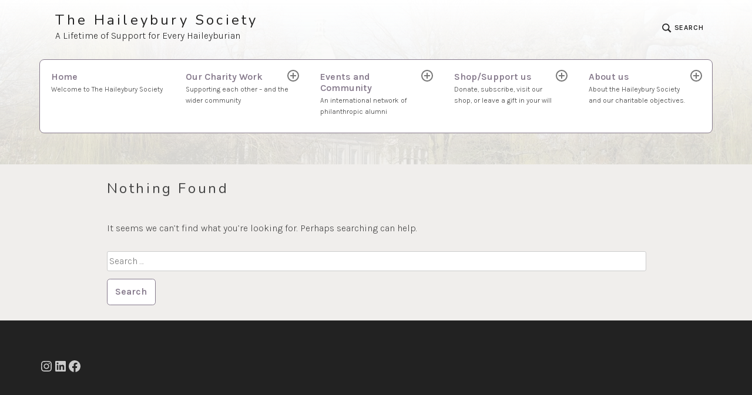

--- FILE ---
content_type: text/html; charset=UTF-8
request_url: https://thehaileyburysociety.org/tag/drought/
body_size: 16164
content:
<!DOCTYPE html>
<html lang="en-GB" class="no-js">
<head>
<meta charset="UTF-8">
<meta name="viewport" content="width=device-width, initial-scale=1">
<link rel="profile" href="http://gmpg.org/xfn/11">
<link rel="pingback" href="https://thehaileyburysociety.org/xmlrpc.php">

<title>drought &#8211; The Haileybury Society</title>
<meta name='robots' content='max-image-preview:large' />
<script>document.documentElement.className = document.documentElement.className.replace("no-js","js");</script>
<meta http-equiv="x-dns-prefetch-control" content="on">
<link href="https://app.ecwid.com" rel="preconnect" crossorigin />
<link href="https://ecomm.events" rel="preconnect" crossorigin />
<link href="https://d1q3axnfhmyveb.cloudfront.net" rel="preconnect" crossorigin />
<link href="https://dqzrr9k4bjpzk.cloudfront.net" rel="preconnect" crossorigin />
<link href="https://d1oxsl77a1kjht.cloudfront.net" rel="preconnect" crossorigin>
<link rel="prefetch" href="https://app.ecwid.com/script.js?7655008&data_platform=wporg&lang=en" as="script"/>
<link rel="prerender" href="https://thehaileyburysociety.org/store/"/>
<link rel='dns-prefetch' href='//fonts.googleapis.com' />
<link rel="alternate" type="application/rss+xml" title="The Haileybury Society &raquo; Feed" href="https://thehaileyburysociety.org/feed/" />
<link rel="alternate" type="application/rss+xml" title="The Haileybury Society &raquo; Comments Feed" href="https://thehaileyburysociety.org/comments/feed/" />
<link rel="alternate" type="application/rss+xml" title="The Haileybury Society &raquo; drought Tag Feed" href="https://thehaileyburysociety.org/tag/drought/feed/" />
<style id='wp-img-auto-sizes-contain-inline-css' type='text/css'>
img:is([sizes=auto i],[sizes^="auto," i]){contain-intrinsic-size:3000px 1500px}
/*# sourceURL=wp-img-auto-sizes-contain-inline-css */
</style>
<style id='wp-emoji-styles-inline-css' type='text/css'>

	img.wp-smiley, img.emoji {
		display: inline !important;
		border: none !important;
		box-shadow: none !important;
		height: 1em !important;
		width: 1em !important;
		margin: 0 0.07em !important;
		vertical-align: -0.1em !important;
		background: none !important;
		padding: 0 !important;
	}
/*# sourceURL=wp-emoji-styles-inline-css */
</style>
<style id='wp-block-library-inline-css' type='text/css'>
:root{--wp-block-synced-color:#7a00df;--wp-block-synced-color--rgb:122,0,223;--wp-bound-block-color:var(--wp-block-synced-color);--wp-editor-canvas-background:#ddd;--wp-admin-theme-color:#007cba;--wp-admin-theme-color--rgb:0,124,186;--wp-admin-theme-color-darker-10:#006ba1;--wp-admin-theme-color-darker-10--rgb:0,107,160.5;--wp-admin-theme-color-darker-20:#005a87;--wp-admin-theme-color-darker-20--rgb:0,90,135;--wp-admin-border-width-focus:2px}@media (min-resolution:192dpi){:root{--wp-admin-border-width-focus:1.5px}}.wp-element-button{cursor:pointer}:root .has-very-light-gray-background-color{background-color:#eee}:root .has-very-dark-gray-background-color{background-color:#313131}:root .has-very-light-gray-color{color:#eee}:root .has-very-dark-gray-color{color:#313131}:root .has-vivid-green-cyan-to-vivid-cyan-blue-gradient-background{background:linear-gradient(135deg,#00d084,#0693e3)}:root .has-purple-crush-gradient-background{background:linear-gradient(135deg,#34e2e4,#4721fb 50%,#ab1dfe)}:root .has-hazy-dawn-gradient-background{background:linear-gradient(135deg,#faaca8,#dad0ec)}:root .has-subdued-olive-gradient-background{background:linear-gradient(135deg,#fafae1,#67a671)}:root .has-atomic-cream-gradient-background{background:linear-gradient(135deg,#fdd79a,#004a59)}:root .has-nightshade-gradient-background{background:linear-gradient(135deg,#330968,#31cdcf)}:root .has-midnight-gradient-background{background:linear-gradient(135deg,#020381,#2874fc)}:root{--wp--preset--font-size--normal:16px;--wp--preset--font-size--huge:42px}.has-regular-font-size{font-size:1em}.has-larger-font-size{font-size:2.625em}.has-normal-font-size{font-size:var(--wp--preset--font-size--normal)}.has-huge-font-size{font-size:var(--wp--preset--font-size--huge)}.has-text-align-center{text-align:center}.has-text-align-left{text-align:left}.has-text-align-right{text-align:right}.has-fit-text{white-space:nowrap!important}#end-resizable-editor-section{display:none}.aligncenter{clear:both}.items-justified-left{justify-content:flex-start}.items-justified-center{justify-content:center}.items-justified-right{justify-content:flex-end}.items-justified-space-between{justify-content:space-between}.screen-reader-text{border:0;clip-path:inset(50%);height:1px;margin:-1px;overflow:hidden;padding:0;position:absolute;width:1px;word-wrap:normal!important}.screen-reader-text:focus{background-color:#ddd;clip-path:none;color:#444;display:block;font-size:1em;height:auto;left:5px;line-height:normal;padding:15px 23px 14px;text-decoration:none;top:5px;width:auto;z-index:100000}html :where(.has-border-color){border-style:solid}html :where([style*=border-top-color]){border-top-style:solid}html :where([style*=border-right-color]){border-right-style:solid}html :where([style*=border-bottom-color]){border-bottom-style:solid}html :where([style*=border-left-color]){border-left-style:solid}html :where([style*=border-width]){border-style:solid}html :where([style*=border-top-width]){border-top-style:solid}html :where([style*=border-right-width]){border-right-style:solid}html :where([style*=border-bottom-width]){border-bottom-style:solid}html :where([style*=border-left-width]){border-left-style:solid}html :where(img[class*=wp-image-]){height:auto;max-width:100%}:where(figure){margin:0 0 1em}html :where(.is-position-sticky){--wp-admin--admin-bar--position-offset:var(--wp-admin--admin-bar--height,0px)}@media screen and (max-width:600px){html :where(.is-position-sticky){--wp-admin--admin-bar--position-offset:0px}}

/*# sourceURL=wp-block-library-inline-css */
</style><style id='wp-block-social-links-inline-css' type='text/css'>
.wp-block-social-links{background:none;box-sizing:border-box;margin-left:0;padding-left:0;padding-right:0;text-indent:0}.wp-block-social-links .wp-social-link a,.wp-block-social-links .wp-social-link a:hover{border-bottom:0;box-shadow:none;text-decoration:none}.wp-block-social-links .wp-social-link svg{height:1em;width:1em}.wp-block-social-links .wp-social-link span:not(.screen-reader-text){font-size:.65em;margin-left:.5em;margin-right:.5em}.wp-block-social-links.has-small-icon-size{font-size:16px}.wp-block-social-links,.wp-block-social-links.has-normal-icon-size{font-size:24px}.wp-block-social-links.has-large-icon-size{font-size:36px}.wp-block-social-links.has-huge-icon-size{font-size:48px}.wp-block-social-links.aligncenter{display:flex;justify-content:center}.wp-block-social-links.alignright{justify-content:flex-end}.wp-block-social-link{border-radius:9999px;display:block}@media not (prefers-reduced-motion){.wp-block-social-link{transition:transform .1s ease}}.wp-block-social-link{height:auto}.wp-block-social-link a{align-items:center;display:flex;line-height:0}.wp-block-social-link:hover{transform:scale(1.1)}.wp-block-social-links .wp-block-social-link.wp-social-link{display:inline-block;margin:0;padding:0}.wp-block-social-links .wp-block-social-link.wp-social-link .wp-block-social-link-anchor,.wp-block-social-links .wp-block-social-link.wp-social-link .wp-block-social-link-anchor svg,.wp-block-social-links .wp-block-social-link.wp-social-link .wp-block-social-link-anchor:active,.wp-block-social-links .wp-block-social-link.wp-social-link .wp-block-social-link-anchor:hover,.wp-block-social-links .wp-block-social-link.wp-social-link .wp-block-social-link-anchor:visited{color:currentColor;fill:currentColor}:where(.wp-block-social-links:not(.is-style-logos-only)) .wp-social-link{background-color:#f0f0f0;color:#444}:where(.wp-block-social-links:not(.is-style-logos-only)) .wp-social-link-amazon{background-color:#f90;color:#fff}:where(.wp-block-social-links:not(.is-style-logos-only)) .wp-social-link-bandcamp{background-color:#1ea0c3;color:#fff}:where(.wp-block-social-links:not(.is-style-logos-only)) .wp-social-link-behance{background-color:#0757fe;color:#fff}:where(.wp-block-social-links:not(.is-style-logos-only)) .wp-social-link-bluesky{background-color:#0a7aff;color:#fff}:where(.wp-block-social-links:not(.is-style-logos-only)) .wp-social-link-codepen{background-color:#1e1f26;color:#fff}:where(.wp-block-social-links:not(.is-style-logos-only)) .wp-social-link-deviantart{background-color:#02e49b;color:#fff}:where(.wp-block-social-links:not(.is-style-logos-only)) .wp-social-link-discord{background-color:#5865f2;color:#fff}:where(.wp-block-social-links:not(.is-style-logos-only)) .wp-social-link-dribbble{background-color:#e94c89;color:#fff}:where(.wp-block-social-links:not(.is-style-logos-only)) .wp-social-link-dropbox{background-color:#4280ff;color:#fff}:where(.wp-block-social-links:not(.is-style-logos-only)) .wp-social-link-etsy{background-color:#f45800;color:#fff}:where(.wp-block-social-links:not(.is-style-logos-only)) .wp-social-link-facebook{background-color:#0866ff;color:#fff}:where(.wp-block-social-links:not(.is-style-logos-only)) .wp-social-link-fivehundredpx{background-color:#000;color:#fff}:where(.wp-block-social-links:not(.is-style-logos-only)) .wp-social-link-flickr{background-color:#0461dd;color:#fff}:where(.wp-block-social-links:not(.is-style-logos-only)) .wp-social-link-foursquare{background-color:#e65678;color:#fff}:where(.wp-block-social-links:not(.is-style-logos-only)) .wp-social-link-github{background-color:#24292d;color:#fff}:where(.wp-block-social-links:not(.is-style-logos-only)) .wp-social-link-goodreads{background-color:#eceadd;color:#382110}:where(.wp-block-social-links:not(.is-style-logos-only)) .wp-social-link-google{background-color:#ea4434;color:#fff}:where(.wp-block-social-links:not(.is-style-logos-only)) .wp-social-link-gravatar{background-color:#1d4fc4;color:#fff}:where(.wp-block-social-links:not(.is-style-logos-only)) .wp-social-link-instagram{background-color:#f00075;color:#fff}:where(.wp-block-social-links:not(.is-style-logos-only)) .wp-social-link-lastfm{background-color:#e21b24;color:#fff}:where(.wp-block-social-links:not(.is-style-logos-only)) .wp-social-link-linkedin{background-color:#0d66c2;color:#fff}:where(.wp-block-social-links:not(.is-style-logos-only)) .wp-social-link-mastodon{background-color:#3288d4;color:#fff}:where(.wp-block-social-links:not(.is-style-logos-only)) .wp-social-link-medium{background-color:#000;color:#fff}:where(.wp-block-social-links:not(.is-style-logos-only)) .wp-social-link-meetup{background-color:#f6405f;color:#fff}:where(.wp-block-social-links:not(.is-style-logos-only)) .wp-social-link-patreon{background-color:#000;color:#fff}:where(.wp-block-social-links:not(.is-style-logos-only)) .wp-social-link-pinterest{background-color:#e60122;color:#fff}:where(.wp-block-social-links:not(.is-style-logos-only)) .wp-social-link-pocket{background-color:#ef4155;color:#fff}:where(.wp-block-social-links:not(.is-style-logos-only)) .wp-social-link-reddit{background-color:#ff4500;color:#fff}:where(.wp-block-social-links:not(.is-style-logos-only)) .wp-social-link-skype{background-color:#0478d7;color:#fff}:where(.wp-block-social-links:not(.is-style-logos-only)) .wp-social-link-snapchat{background-color:#fefc00;color:#fff;stroke:#000}:where(.wp-block-social-links:not(.is-style-logos-only)) .wp-social-link-soundcloud{background-color:#ff5600;color:#fff}:where(.wp-block-social-links:not(.is-style-logos-only)) .wp-social-link-spotify{background-color:#1bd760;color:#fff}:where(.wp-block-social-links:not(.is-style-logos-only)) .wp-social-link-telegram{background-color:#2aabee;color:#fff}:where(.wp-block-social-links:not(.is-style-logos-only)) .wp-social-link-threads{background-color:#000;color:#fff}:where(.wp-block-social-links:not(.is-style-logos-only)) .wp-social-link-tiktok{background-color:#000;color:#fff}:where(.wp-block-social-links:not(.is-style-logos-only)) .wp-social-link-tumblr{background-color:#011835;color:#fff}:where(.wp-block-social-links:not(.is-style-logos-only)) .wp-social-link-twitch{background-color:#6440a4;color:#fff}:where(.wp-block-social-links:not(.is-style-logos-only)) .wp-social-link-twitter{background-color:#1da1f2;color:#fff}:where(.wp-block-social-links:not(.is-style-logos-only)) .wp-social-link-vimeo{background-color:#1eb7ea;color:#fff}:where(.wp-block-social-links:not(.is-style-logos-only)) .wp-social-link-vk{background-color:#4680c2;color:#fff}:where(.wp-block-social-links:not(.is-style-logos-only)) .wp-social-link-wordpress{background-color:#3499cd;color:#fff}:where(.wp-block-social-links:not(.is-style-logos-only)) .wp-social-link-whatsapp{background-color:#25d366;color:#fff}:where(.wp-block-social-links:not(.is-style-logos-only)) .wp-social-link-x{background-color:#000;color:#fff}:where(.wp-block-social-links:not(.is-style-logos-only)) .wp-social-link-yelp{background-color:#d32422;color:#fff}:where(.wp-block-social-links:not(.is-style-logos-only)) .wp-social-link-youtube{background-color:red;color:#fff}:where(.wp-block-social-links.is-style-logos-only) .wp-social-link{background:none}:where(.wp-block-social-links.is-style-logos-only) .wp-social-link svg{height:1.25em;width:1.25em}:where(.wp-block-social-links.is-style-logos-only) .wp-social-link-amazon{color:#f90}:where(.wp-block-social-links.is-style-logos-only) .wp-social-link-bandcamp{color:#1ea0c3}:where(.wp-block-social-links.is-style-logos-only) .wp-social-link-behance{color:#0757fe}:where(.wp-block-social-links.is-style-logos-only) .wp-social-link-bluesky{color:#0a7aff}:where(.wp-block-social-links.is-style-logos-only) .wp-social-link-codepen{color:#1e1f26}:where(.wp-block-social-links.is-style-logos-only) .wp-social-link-deviantart{color:#02e49b}:where(.wp-block-social-links.is-style-logos-only) .wp-social-link-discord{color:#5865f2}:where(.wp-block-social-links.is-style-logos-only) .wp-social-link-dribbble{color:#e94c89}:where(.wp-block-social-links.is-style-logos-only) .wp-social-link-dropbox{color:#4280ff}:where(.wp-block-social-links.is-style-logos-only) .wp-social-link-etsy{color:#f45800}:where(.wp-block-social-links.is-style-logos-only) .wp-social-link-facebook{color:#0866ff}:where(.wp-block-social-links.is-style-logos-only) .wp-social-link-fivehundredpx{color:#000}:where(.wp-block-social-links.is-style-logos-only) .wp-social-link-flickr{color:#0461dd}:where(.wp-block-social-links.is-style-logos-only) .wp-social-link-foursquare{color:#e65678}:where(.wp-block-social-links.is-style-logos-only) .wp-social-link-github{color:#24292d}:where(.wp-block-social-links.is-style-logos-only) .wp-social-link-goodreads{color:#382110}:where(.wp-block-social-links.is-style-logos-only) .wp-social-link-google{color:#ea4434}:where(.wp-block-social-links.is-style-logos-only) .wp-social-link-gravatar{color:#1d4fc4}:where(.wp-block-social-links.is-style-logos-only) .wp-social-link-instagram{color:#f00075}:where(.wp-block-social-links.is-style-logos-only) .wp-social-link-lastfm{color:#e21b24}:where(.wp-block-social-links.is-style-logos-only) .wp-social-link-linkedin{color:#0d66c2}:where(.wp-block-social-links.is-style-logos-only) .wp-social-link-mastodon{color:#3288d4}:where(.wp-block-social-links.is-style-logos-only) .wp-social-link-medium{color:#000}:where(.wp-block-social-links.is-style-logos-only) .wp-social-link-meetup{color:#f6405f}:where(.wp-block-social-links.is-style-logos-only) .wp-social-link-patreon{color:#000}:where(.wp-block-social-links.is-style-logos-only) .wp-social-link-pinterest{color:#e60122}:where(.wp-block-social-links.is-style-logos-only) .wp-social-link-pocket{color:#ef4155}:where(.wp-block-social-links.is-style-logos-only) .wp-social-link-reddit{color:#ff4500}:where(.wp-block-social-links.is-style-logos-only) .wp-social-link-skype{color:#0478d7}:where(.wp-block-social-links.is-style-logos-only) .wp-social-link-snapchat{color:#fff;stroke:#000}:where(.wp-block-social-links.is-style-logos-only) .wp-social-link-soundcloud{color:#ff5600}:where(.wp-block-social-links.is-style-logos-only) .wp-social-link-spotify{color:#1bd760}:where(.wp-block-social-links.is-style-logos-only) .wp-social-link-telegram{color:#2aabee}:where(.wp-block-social-links.is-style-logos-only) .wp-social-link-threads{color:#000}:where(.wp-block-social-links.is-style-logos-only) .wp-social-link-tiktok{color:#000}:where(.wp-block-social-links.is-style-logos-only) .wp-social-link-tumblr{color:#011835}:where(.wp-block-social-links.is-style-logos-only) .wp-social-link-twitch{color:#6440a4}:where(.wp-block-social-links.is-style-logos-only) .wp-social-link-twitter{color:#1da1f2}:where(.wp-block-social-links.is-style-logos-only) .wp-social-link-vimeo{color:#1eb7ea}:where(.wp-block-social-links.is-style-logos-only) .wp-social-link-vk{color:#4680c2}:where(.wp-block-social-links.is-style-logos-only) .wp-social-link-whatsapp{color:#25d366}:where(.wp-block-social-links.is-style-logos-only) .wp-social-link-wordpress{color:#3499cd}:where(.wp-block-social-links.is-style-logos-only) .wp-social-link-x{color:#000}:where(.wp-block-social-links.is-style-logos-only) .wp-social-link-yelp{color:#d32422}:where(.wp-block-social-links.is-style-logos-only) .wp-social-link-youtube{color:red}.wp-block-social-links.is-style-pill-shape .wp-social-link{width:auto}:root :where(.wp-block-social-links .wp-social-link a){padding:.25em}:root :where(.wp-block-social-links.is-style-logos-only .wp-social-link a){padding:0}:root :where(.wp-block-social-links.is-style-pill-shape .wp-social-link a){padding-left:.6666666667em;padding-right:.6666666667em}.wp-block-social-links:not(.has-icon-color):not(.has-icon-background-color) .wp-social-link-snapchat .wp-block-social-link-label{color:#000}
/*# sourceURL=https://thehaileyburysociety.org/wp-includes/blocks/social-links/style.min.css */
</style>
<style id='global-styles-inline-css' type='text/css'>
:root{--wp--preset--aspect-ratio--square: 1;--wp--preset--aspect-ratio--4-3: 4/3;--wp--preset--aspect-ratio--3-4: 3/4;--wp--preset--aspect-ratio--3-2: 3/2;--wp--preset--aspect-ratio--2-3: 2/3;--wp--preset--aspect-ratio--16-9: 16/9;--wp--preset--aspect-ratio--9-16: 9/16;--wp--preset--color--black: #000000;--wp--preset--color--cyan-bluish-gray: #abb8c3;--wp--preset--color--white: #fff;--wp--preset--color--pale-pink: #f78da7;--wp--preset--color--vivid-red: #cf2e2e;--wp--preset--color--luminous-vivid-orange: #ff6900;--wp--preset--color--luminous-vivid-amber: #fcb900;--wp--preset--color--light-green-cyan: #7bdcb5;--wp--preset--color--vivid-green-cyan: #00d084;--wp--preset--color--pale-cyan-blue: #8ed1fc;--wp--preset--color--vivid-cyan-blue: #0693e3;--wp--preset--color--vivid-purple: #9b51e0;--wp--preset--color--red: #ce4639;--wp--preset--color--green: #26866d;--wp--preset--color--purple: #8b66d6;--wp--preset--color--dark-gray: #222;--wp--preset--color--medium-gray: #777;--wp--preset--color--light-gray: #e1dfdc;--wp--preset--gradient--vivid-cyan-blue-to-vivid-purple: linear-gradient(135deg,rgb(6,147,227) 0%,rgb(155,81,224) 100%);--wp--preset--gradient--light-green-cyan-to-vivid-green-cyan: linear-gradient(135deg,rgb(122,220,180) 0%,rgb(0,208,130) 100%);--wp--preset--gradient--luminous-vivid-amber-to-luminous-vivid-orange: linear-gradient(135deg,rgb(252,185,0) 0%,rgb(255,105,0) 100%);--wp--preset--gradient--luminous-vivid-orange-to-vivid-red: linear-gradient(135deg,rgb(255,105,0) 0%,rgb(207,46,46) 100%);--wp--preset--gradient--very-light-gray-to-cyan-bluish-gray: linear-gradient(135deg,rgb(238,238,238) 0%,rgb(169,184,195) 100%);--wp--preset--gradient--cool-to-warm-spectrum: linear-gradient(135deg,rgb(74,234,220) 0%,rgb(151,120,209) 20%,rgb(207,42,186) 40%,rgb(238,44,130) 60%,rgb(251,105,98) 80%,rgb(254,248,76) 100%);--wp--preset--gradient--blush-light-purple: linear-gradient(135deg,rgb(255,206,236) 0%,rgb(152,150,240) 100%);--wp--preset--gradient--blush-bordeaux: linear-gradient(135deg,rgb(254,205,165) 0%,rgb(254,45,45) 50%,rgb(107,0,62) 100%);--wp--preset--gradient--luminous-dusk: linear-gradient(135deg,rgb(255,203,112) 0%,rgb(199,81,192) 50%,rgb(65,88,208) 100%);--wp--preset--gradient--pale-ocean: linear-gradient(135deg,rgb(255,245,203) 0%,rgb(182,227,212) 50%,rgb(51,167,181) 100%);--wp--preset--gradient--electric-grass: linear-gradient(135deg,rgb(202,248,128) 0%,rgb(113,206,126) 100%);--wp--preset--gradient--midnight: linear-gradient(135deg,rgb(2,3,129) 0%,rgb(40,116,252) 100%);--wp--preset--font-size--small: 13px;--wp--preset--font-size--medium: 20px;--wp--preset--font-size--large: 36px;--wp--preset--font-size--x-large: 42px;--wp--preset--spacing--20: 0.44rem;--wp--preset--spacing--30: 0.67rem;--wp--preset--spacing--40: 1rem;--wp--preset--spacing--50: 1.5rem;--wp--preset--spacing--60: 2.25rem;--wp--preset--spacing--70: 3.38rem;--wp--preset--spacing--80: 5.06rem;--wp--preset--shadow--natural: 6px 6px 9px rgba(0, 0, 0, 0.2);--wp--preset--shadow--deep: 12px 12px 50px rgba(0, 0, 0, 0.4);--wp--preset--shadow--sharp: 6px 6px 0px rgba(0, 0, 0, 0.2);--wp--preset--shadow--outlined: 6px 6px 0px -3px rgb(255, 255, 255), 6px 6px rgb(0, 0, 0);--wp--preset--shadow--crisp: 6px 6px 0px rgb(0, 0, 0);}:where(.is-layout-flex){gap: 0.5em;}:where(.is-layout-grid){gap: 0.5em;}body .is-layout-flex{display: flex;}.is-layout-flex{flex-wrap: wrap;align-items: center;}.is-layout-flex > :is(*, div){margin: 0;}body .is-layout-grid{display: grid;}.is-layout-grid > :is(*, div){margin: 0;}:where(.wp-block-columns.is-layout-flex){gap: 2em;}:where(.wp-block-columns.is-layout-grid){gap: 2em;}:where(.wp-block-post-template.is-layout-flex){gap: 1.25em;}:where(.wp-block-post-template.is-layout-grid){gap: 1.25em;}.has-black-color{color: var(--wp--preset--color--black) !important;}.has-cyan-bluish-gray-color{color: var(--wp--preset--color--cyan-bluish-gray) !important;}.has-white-color{color: var(--wp--preset--color--white) !important;}.has-pale-pink-color{color: var(--wp--preset--color--pale-pink) !important;}.has-vivid-red-color{color: var(--wp--preset--color--vivid-red) !important;}.has-luminous-vivid-orange-color{color: var(--wp--preset--color--luminous-vivid-orange) !important;}.has-luminous-vivid-amber-color{color: var(--wp--preset--color--luminous-vivid-amber) !important;}.has-light-green-cyan-color{color: var(--wp--preset--color--light-green-cyan) !important;}.has-vivid-green-cyan-color{color: var(--wp--preset--color--vivid-green-cyan) !important;}.has-pale-cyan-blue-color{color: var(--wp--preset--color--pale-cyan-blue) !important;}.has-vivid-cyan-blue-color{color: var(--wp--preset--color--vivid-cyan-blue) !important;}.has-vivid-purple-color{color: var(--wp--preset--color--vivid-purple) !important;}.has-black-background-color{background-color: var(--wp--preset--color--black) !important;}.has-cyan-bluish-gray-background-color{background-color: var(--wp--preset--color--cyan-bluish-gray) !important;}.has-white-background-color{background-color: var(--wp--preset--color--white) !important;}.has-pale-pink-background-color{background-color: var(--wp--preset--color--pale-pink) !important;}.has-vivid-red-background-color{background-color: var(--wp--preset--color--vivid-red) !important;}.has-luminous-vivid-orange-background-color{background-color: var(--wp--preset--color--luminous-vivid-orange) !important;}.has-luminous-vivid-amber-background-color{background-color: var(--wp--preset--color--luminous-vivid-amber) !important;}.has-light-green-cyan-background-color{background-color: var(--wp--preset--color--light-green-cyan) !important;}.has-vivid-green-cyan-background-color{background-color: var(--wp--preset--color--vivid-green-cyan) !important;}.has-pale-cyan-blue-background-color{background-color: var(--wp--preset--color--pale-cyan-blue) !important;}.has-vivid-cyan-blue-background-color{background-color: var(--wp--preset--color--vivid-cyan-blue) !important;}.has-vivid-purple-background-color{background-color: var(--wp--preset--color--vivid-purple) !important;}.has-black-border-color{border-color: var(--wp--preset--color--black) !important;}.has-cyan-bluish-gray-border-color{border-color: var(--wp--preset--color--cyan-bluish-gray) !important;}.has-white-border-color{border-color: var(--wp--preset--color--white) !important;}.has-pale-pink-border-color{border-color: var(--wp--preset--color--pale-pink) !important;}.has-vivid-red-border-color{border-color: var(--wp--preset--color--vivid-red) !important;}.has-luminous-vivid-orange-border-color{border-color: var(--wp--preset--color--luminous-vivid-orange) !important;}.has-luminous-vivid-amber-border-color{border-color: var(--wp--preset--color--luminous-vivid-amber) !important;}.has-light-green-cyan-border-color{border-color: var(--wp--preset--color--light-green-cyan) !important;}.has-vivid-green-cyan-border-color{border-color: var(--wp--preset--color--vivid-green-cyan) !important;}.has-pale-cyan-blue-border-color{border-color: var(--wp--preset--color--pale-cyan-blue) !important;}.has-vivid-cyan-blue-border-color{border-color: var(--wp--preset--color--vivid-cyan-blue) !important;}.has-vivid-purple-border-color{border-color: var(--wp--preset--color--vivid-purple) !important;}.has-vivid-cyan-blue-to-vivid-purple-gradient-background{background: var(--wp--preset--gradient--vivid-cyan-blue-to-vivid-purple) !important;}.has-light-green-cyan-to-vivid-green-cyan-gradient-background{background: var(--wp--preset--gradient--light-green-cyan-to-vivid-green-cyan) !important;}.has-luminous-vivid-amber-to-luminous-vivid-orange-gradient-background{background: var(--wp--preset--gradient--luminous-vivid-amber-to-luminous-vivid-orange) !important;}.has-luminous-vivid-orange-to-vivid-red-gradient-background{background: var(--wp--preset--gradient--luminous-vivid-orange-to-vivid-red) !important;}.has-very-light-gray-to-cyan-bluish-gray-gradient-background{background: var(--wp--preset--gradient--very-light-gray-to-cyan-bluish-gray) !important;}.has-cool-to-warm-spectrum-gradient-background{background: var(--wp--preset--gradient--cool-to-warm-spectrum) !important;}.has-blush-light-purple-gradient-background{background: var(--wp--preset--gradient--blush-light-purple) !important;}.has-blush-bordeaux-gradient-background{background: var(--wp--preset--gradient--blush-bordeaux) !important;}.has-luminous-dusk-gradient-background{background: var(--wp--preset--gradient--luminous-dusk) !important;}.has-pale-ocean-gradient-background{background: var(--wp--preset--gradient--pale-ocean) !important;}.has-electric-grass-gradient-background{background: var(--wp--preset--gradient--electric-grass) !important;}.has-midnight-gradient-background{background: var(--wp--preset--gradient--midnight) !important;}.has-small-font-size{font-size: var(--wp--preset--font-size--small) !important;}.has-medium-font-size{font-size: var(--wp--preset--font-size--medium) !important;}.has-large-font-size{font-size: var(--wp--preset--font-size--large) !important;}.has-x-large-font-size{font-size: var(--wp--preset--font-size--x-large) !important;}
/*# sourceURL=global-styles-inline-css */
</style>

<style id='classic-theme-styles-inline-css' type='text/css'>
/*! This file is auto-generated */
.wp-block-button__link{color:#fff;background-color:#32373c;border-radius:9999px;box-shadow:none;text-decoration:none;padding:calc(.667em + 2px) calc(1.333em + 2px);font-size:1.125em}.wp-block-file__button{background:#32373c;color:#fff;text-decoration:none}
/*# sourceURL=/wp-includes/css/classic-themes.min.css */
</style>
<link rel='stylesheet' id='ecwid-css-css' href='https://thehaileyburysociety.org/wp-content/plugins/ecwid-shopping-cart/css/frontend.css?ver=7.0.5' type='text/css' media='all' />
<link rel='stylesheet' id='textbook-libre-franklin-css' href='//fonts.googleapis.com/css?family=Libre+Franklin%3A300%2C500%2C600%2C300italic%2C600italic&#038;subset=latin,latin-ext' type='text/css' media='all' />
<link rel='stylesheet' id='textbook-playfair-display-css' href='//fonts.googleapis.com/css?family=Playfair+Display%3A400i&#038;subset=latin,latin-ext' type='text/css' media='all' />
<link rel='stylesheet' id='textbook-playfair-display-sc-css' href='//fonts.googleapis.com/css?family=Playfair+Display+SC%3A700&#038;subset=latin,latin-ext' type='text/css' media='all' />
<link rel='stylesheet' id='textbook-style-css' href='https://thehaileyburysociety.org/wp-content/themes/textbook-wpcom/style.css?ver=6.9' type='text/css' media='all' />
<style id='textbook-style-inline-css' type='text/css'>
.site-header { background-image: url(https://thehaileyburysociety.org/wp-content/uploads/2023/01/cropped-haileybury-college-john-rank-photo-2.jpg); }
/*# sourceURL=textbook-style-inline-css */
</style>
<link rel='stylesheet' id='textbook-block-style-css' href='https://thehaileyburysociety.org/wp-content/themes/textbook-wpcom/assets/css/blocks.css?ver=20181018' type='text/css' media='all' />
<style id='te-google-fonts-inline-css' type='text/css'>
/* latin-ext */
@font-face {
  font-family: 'Karla';
  font-style: normal;
  font-weight: 300;
  src: url('https://thehaileyburysociety.org/wp-content/uploads/gstatic/qkBbXvYC6trAT7RbLtyU5rZPoAU.woff2') format('woff2');
  unicode-range: U+0100-02AF, U+0304, U+0308, U+0329, U+1E00-1E9F, U+1EF2-1EFF, U+2020, U+20A0-20AB, U+20AD-20C0, U+2113, U+2C60-2C7F, U+A720-A7FF;
}
/* latin */
@font-face {
  font-family: 'Karla';
  font-style: normal;
  font-weight: 300;
  src: url('https://thehaileyburysociety.org/wp-content/uploads/gstatic/qkBbXvYC6trAT7RVLtyU5rZP.woff2') format('woff2');
  unicode-range: U+0000-00FF, U+0131, U+0152-0153, U+02BB-02BC, U+02C6, U+02DA, U+02DC, U+0304, U+0308, U+0329, U+2000-206F, U+2074, U+20AC, U+2122, U+2191, U+2193, U+2212, U+2215, U+FEFF, U+FFFD;
}
/* latin-ext */
@font-face {
  font-family: 'Karla';
  font-style: normal;
  font-weight: 600;
  src: url('https://thehaileyburysociety.org/wp-content/uploads/gstatic/qkBbXvYC6trAT7RbLtyU5rZPoAU.woff2') format('woff2');
  unicode-range: U+0100-02AF, U+0304, U+0308, U+0329, U+1E00-1E9F, U+1EF2-1EFF, U+2020, U+20A0-20AB, U+20AD-20C0, U+2113, U+2C60-2C7F, U+A720-A7FF;
}
/* latin */
@font-face {
  font-family: 'Karla';
  font-style: normal;
  font-weight: 600;
  src: url('https://thehaileyburysociety.org/wp-content/uploads/gstatic/qkBbXvYC6trAT7RVLtyU5rZP.woff2') format('woff2');
  unicode-range: U+0000-00FF, U+0131, U+0152-0153, U+02BB-02BC, U+02C6, U+02DA, U+02DC, U+0304, U+0308, U+0329, U+2000-206F, U+2074, U+20AC, U+2122, U+2191, U+2193, U+2212, U+2215, U+FEFF, U+FFFD;
}
/* cyrillic-ext */
@font-face {
  font-family: 'Nunito';
  font-style: normal;
  font-weight: 400;
  src: url('https://thehaileyburysociety.org/wp-content/uploads/gstatic/XRXI3I6Li01BKofiOc5wtlZ2di8HDLshdTk3iazbXWjgevT5.woff') format('woff');
  unicode-range: U+0460-052F, U+1C80-1C88, U+20B4, U+2DE0-2DFF, U+A640-A69F, U+FE2E-FE2F;
}
/* cyrillic */
@font-face {
  font-family: 'Nunito';
  font-style: normal;
  font-weight: 400;
  src: url('https://thehaileyburysociety.org/wp-content/uploads/gstatic/XRXI3I6Li01BKofiOc5wtlZ2di8HDLshdTA3iazbXWjgevT5.woff') format('woff');
  unicode-range: U+0301, U+0400-045F, U+0490-0491, U+04B0-04B1, U+2116;
}
/* vietnamese */
@font-face {
  font-family: 'Nunito';
  font-style: normal;
  font-weight: 400;
  src: url('https://thehaileyburysociety.org/wp-content/uploads/gstatic/XRXI3I6Li01BKofiOc5wtlZ2di8HDLshdTs3iazbXWjgevT5.woff') format('woff');
  unicode-range: U+0102-0103, U+0110-0111, U+0128-0129, U+0168-0169, U+01A0-01A1, U+01AF-01B0, U+0300-0301, U+0303-0304, U+0308-0309, U+0323, U+0329, U+1EA0-1EF9, U+20AB;
}
/* latin-ext */
@font-face {
  font-family: 'Nunito';
  font-style: normal;
  font-weight: 400;
  src: url('https://thehaileyburysociety.org/wp-content/uploads/gstatic/XRXI3I6Li01BKofiOc5wtlZ2di8HDLshdTo3iazbXWjgevT5.woff') format('woff');
  unicode-range: U+0100-02AF, U+0304, U+0308, U+0329, U+1E00-1E9F, U+1EF2-1EFF, U+2020, U+20A0-20AB, U+20AD-20C0, U+2113, U+2C60-2C7F, U+A720-A7FF;
}
/* latin */
@font-face {
  font-family: 'Nunito';
  font-style: normal;
  font-weight: 400;
  src: url('https://thehaileyburysociety.org/wp-content/uploads/gstatic/XRXI3I6Li01BKofiOc5wtlZ2di8HDLshdTQ3iazbXWjgeg.woff') format('woff');
  unicode-range: U+0000-00FF, U+0131, U+0152-0153, U+02BB-02BC, U+02C6, U+02DA, U+02DC, U+0304, U+0308, U+0329, U+2000-206F, U+2074, U+20AC, U+2122, U+2191, U+2193, U+2212, U+2215, U+FEFF, U+FFFD;
}

/*# sourceURL=te-google-fonts-inline-css */
</style>
<script type="text/javascript" src="https://thehaileyburysociety.org/wp-includes/js/jquery/jquery.min.js?ver=3.7.1" id="jquery-core-js"></script>
<script type="text/javascript" src="https://thehaileyburysociety.org/wp-includes/js/jquery/jquery-migrate.min.js?ver=3.4.1" id="jquery-migrate-js"></script>
<link rel="https://api.w.org/" href="https://thehaileyburysociety.org/wp-json/" /><link rel="alternate" title="JSON" type="application/json" href="https://thehaileyburysociety.org/wp-json/wp/v2/tags/8584" /><link rel="EditURI" type="application/rsd+xml" title="RSD" href="https://thehaileyburysociety.org/xmlrpc.php?rsd" />
<script data-cfasync="false" data-no-optimize="1" type="text/javascript">
window.ec = window.ec || Object()
window.ec.config = window.ec.config || Object();
window.ec.config.enable_canonical_urls = true;

</script>
        <!--noptimize-->
        <script data-cfasync="false" type="text/javascript">
            window.ec = window.ec || Object();
            window.ec.config = window.ec.config || Object();
            window.ec.config.store_main_page_url = 'https://thehaileyburysociety.org/store/';
        </script>
        <!--/noptimize-->
        <link rel="icon" href="https://thehaileyburysociety.org/wp-content/uploads/2023/01/haileybury-logo-for-website-100x100.jpg" sizes="32x32" />
<link rel="icon" href="https://thehaileyburysociety.org/wp-content/uploads/2023/01/haileybury-logo-for-website-200x200.jpg" sizes="192x192" />
<link rel="apple-touch-icon" href="https://thehaileyburysociety.org/wp-content/uploads/2023/01/haileybury-logo-for-website-200x200.jpg" />
<meta name="msapplication-TileImage" content="https://thehaileyburysociety.org/wp-content/uploads/2023/01/haileybury-logo-for-website-300x300.jpg" />
		<style type="text/css" id="wp-custom-css">
			@media screen and (min-width: 50em) {}
.site-main {
margin: 0;
}
}

.apbPost .apbText {
	padding: 20px 15px !important;
}

/* font CSS */

		html {
        font-family: "Karla", sans-serif
    }

    body, button, input, select, textarea, #respond, .highlander-enabled #respond, .highlander-enabled #respond .form-submit input, .highlander-enabled #respond .form-submit input#comment-submit, .highlander-enabled #respond .comment-form-fields input[type=submit], .highlander-enabled #respond p.form-submit input[type=submit], .highlander-enabled #respond input[type=submit], .highlander-enabled #respond #commentform #comment-submit, .comment-reply-title small, #jp-post-flair h3.sd-title, #jp-post-flair div.sharedaddy h3.sd-title, #jp-post-flair .jp-relatedposts .jp-relatedposts-headline em {
        font-family: "Karla", sans-serif
    }

    .testimonials .hentry .entry-title, .card .entry-title, .comment-author .fn {
        font-family: "Karla", sans-serif
    }

    .comment-navigation a .meta-title, .post-navigation a .meta-title, .posts-navigation a .meta-title {
        font-family: "Karla", sans-serif
    }

    .comment-navigation.comment-navigation a, .post-navigation.comment-navigation a, .posts-navigation.comment-navigation a {
        font-family: "Karla", sans-serif
    }

    h1 {
        font-style: normal;
        font-weight:400
    }

    .featured-content-title, h1, h2, h3, h4, h5, h6, .single .hentry .entry-title {
        font-family: "Nunito", sans-serif;
        font-style: normal;
        font-weight:400
    }

    blockquote, .testimonials .entry-content p {
        font-family: "Nunito", sans-serif;
        font-style: normal;
        font-weight:400
    }

    .site-branding .site-title, .featured-content-inner .hentry .entry-title {
        font-family: "Nunito", sans-serif;
        font-weight: 400;
        font-style:normal
    }

    .site-branding .site-title {
        font-style: normal;
        font-weight: 400
    }

/* color CSS */

    @media screen and (min-width: 50em) {
        .archive.header-image .site-header:before, .header-image .site-header:before, .page.header-image .site-header:before, .search.header-image .site-header:before, .single.header-image .site-header:before {
            filter:#f0eeec
        }
    }

    @media screen and (min-width: 50em) {
        #masthead .main-navigation .children:before, #masthead .main-navigation .sub-menu:before, #masthead .main-navigation .children li:before, #masthead .main-navigation .children ul:before, #masthead .main-navigation .sub-menu li:before, #masthead .main-navigation .sub-menu ul:before, .main-navigation.toggled-on > div > ul {
            border-color:#85798b
        }

        .main-navigation.add-seperators > div > ul > li:before {
            border-bottom-color:#85798b
        }

        .search-toggle a:active, .search-toggle a:hover {
            color:#85798b
        }
    }

    @media screen and (min-width: 37.5em) {
        .post-navigation .nav-previous:before, .posts-navigation .nav-previous:before, .comments-navigation .nav-previous:before, .single .hentry .entry-meta:before {
            border-right-color:#85798b
        }

        .post-navigation .nav-next:before, .posts-navigation .nav-next:before, .comments-navigation .nav-next:before {
            border-left-color:#85798b
        }

        .single .hentry .comments-link:before {
            border-top-color:#85798b
        }
    }

    @media screen and (min-width: 50em) {
        .main-navigation a:hover, .main-navigation > div > ul > li:hover a:hover, .main-navigation > div > ul > li.focus a:hover, .main-navigation > div > ul > li.focus a:focus, .main-navigation.toggled-on > div > ul > li:hover a:hover, .main-navigation.toggled-on > div > ul > li.focus a:hover, .main-navigation.toggled-on > div > ul > li.focus a:focus .main-navigation .children li a, .main-navigation .sub-menu li a {
            color:#fff
        }

        #masthead .main-navigation > div ul li:hover > button, #masthead .main-navigation > div ul li.focus > button, #masthead .main-navigation > div ul li:hover > button.toggled-on, #masthead .main-navigation > div ul li.focus > button.toggled-on {
            border-color:#fff
        }

        .main-navigation > div ul li:hover > button svg, .main-navigation > div ul li.focus > button svg, .main-navigation > div ul li:hover > button svg, .main-navigation > div ul li.focus > button svg {
            fill:#fff
        }

        .archive.header-image .site-header:before, .header-image .site-header:before, .page.header-image .site-header:before, .search.header-image .site-header:before, .single.header-image .site-header:before {
            filter:#fff
        }
    }

    @media screen and (min-width: 37.5em) {
        .single .hentry .cat-links a {
            color:#fff
        }
    }

    @media screen and (min-width: 50em) {
        .main-navigation .children, .main-navigation .sub-menu, .main-navigation > div > ul > li:hover, .main-navigation > div > ul > li.focus, .main-navigation.toggled-on > div > ul > li:hover, .main-navigation.toggled-on > div > ul > li.focus, .main-navigation .sub-menu li.menu-item-has-children:hover ul li, .main-navigation .sub-menu li.page_item_has_children:hover ul li, .main-navigation .children li.menu-item-has-children:hover ul li, .main-navigation .children li.page_item_has_children:hover ul li {
            background-color:#222
        }

        .main-navigation .dropdown-toggle.toggled-on, .main-navigation.add-seperators > div > ul > li:last-child:nth-child(-n + 4):hover:before, .main-navigation.add-seperators > div > ul > li:nth-child(5n):nth-last-child(-n + 6) ~ li:hover:before {
            border-color:#222
        }

        .main-navigation a:hover span, .main-navigation li.focus a span, .main-navigation .dropdown-toggle.toggled-on, {
            color:#ccc
        }

        #masthead .menu-toggle.toggled-on, #masthead .main-navigation .dropdown-toggle.toggled-on {
            background: 0 0;
            border-color:#ccc
        }
    }

    @media screen and (min-width: 37.5em) {
        .single .hentry .entry-header, .single .hentry .post-thumbnail {
            background-color:#222
        }
    }

    #masthead .site-branding a, #masthead .site-description, #masthead .search-toggle a, #masthead .jetpack-social-navigation a, .testimonials .entry-content p, .testimonials-header, .testimonials .entry-header {
        color:#222
    }

    .search-box .search-submit, .posts-navigation a:hover, .posts-navigation a:focus, .post-navigation a:hover, .post-navigation a:focus, .comment-navigation a:hover, .comment-navigation a:focus {
        background:#222
    }

    .search-box .search-submit {
        border-color:#222
    }

    body {
        color:#434343
    }

    button:hover, input[type=button]:hover, input[type=reset]:hover, input[type=submit]:hover, button:focus, input[type=button]:focus, input[type=reset]:focus, input[type=submit]:focus, .search-box .search-submit, .menu-toggle.toggled-on, .card:nth-of-type(3n + 1):hover .star, .card:nth-of-type(3n + 1) .entry-content a, .card:nth-of-type(3n + 1) .entry-content, .single .hentry .cat-links li:nth-of-type(3n + 3) a, .site-content #secondary .widget_categories li:nth-of-type(3n + 3) a, .site-content #secondary .widget_tag_cloud div a:nth-of-type(3n + 3), .site-content #secondary .wp_widget_tag_cloud div a:nth-of-type(3n + 3) {
        color:#020202
    }

    .card:nth-of-type(3n + 1) .entry-content .entry-meta:before, .posts-navigation .nav-next:focus .meta-nav, .posts-navigation .nav-previous:focus .meta-nav, .posts-navigation a:focus .meta-nav:before, .post-navigation .nav-next:focus .meta-nav, .post-navigation .nav-previous:focus .meta-nav, .post-navigation a:focus .meta-nav:before, .comment-navigation .nav-next:hover .meta-nav, .comment-navigation .nav-next:focus .meta-nav, .comment-navigation .nav-previous:hover .meta-nav, .comment-navigation .nav-previous:focus .meta-nav, .comment-navigation a:hover .meta-nav:before, .comment-navigation a:focus .meta-nav:before {
        border-color:#020202
    }

    .card:nth-of-type(3n + 2):hover .star, .card:nth-of-type(3n + 2) .entry-content a, .card:nth-of-type(3n + 2) .entry-content, .single .hentry .cat-links li:nth-of-type(3n + 1) a, .site-content #secondary .widget_categories li:nth-of-type(3n + 1) a, .site-content #secondary .widget_tag_cloud div a:nth-of-type(3n + 1), .site-content #secondary .wp_widget_tag_cloud div a:nth-of-type(3n + 1) {
        color:#333
    }

    .card:nth-of-type(3n + 2) .entry-content .entry-meta:before {
        border-color:#333
    }

    .card:nth-of-type(3n + 3):hover .star, .card:nth-of-type(3n + 3) .entry-content a, .card:nth-of-type(3n + 3) .entry-content, .single .hentry .cat-links li:nth-of-type(3n + 2) a, .site-content #secondary .widget_categories li:nth-of-type(3n + 2) a, .site-content #secondary .widget_tag_cloud div a:nth-of-type(3n + 2), .site-content #secondary .wp_widget_tag_cloud div a:nth-of-type(3n + 2) {
        color:#424242
    }

    .card:nth-of-type(3n + 3) .entry-content .entry-meta:before {
        border-color:#424242
    }

    .single .hentry .cat-links li:nth-of-type(3n + 1):hover a, .single .hentry .cat-links li:nth-of-type(3n + 2):hover a, .single .hentry .cat-links li:nth-of-type(3n + 3):hover a, .single .hentry .entry-meta > * :hover, .featured-content-inner .hentry .entry-meta a:hover, .featured-content-inner .hentry .entry-meta a:active, .posts-navigation .nav-links a:hover, .post-navigation .nav-links a:hover, .comment-navigation .nav-links a:hover, .posts-navigation a:focus, .post-navigation a:focus, .comment-navigation a:focus {
        color:#fff
    }

    button, #infinite-handle > span button {
        background-color:#fff
    }

    body, .entry-content table tbody tr:nth-child(even) {
        background-color:#f0eeec
    }

    .testimonials, .testimonials .entry-content {
        background-color:#e4e0dc
    }

    .comment-meta:before {
        border-color:#f0eeec
    }

    .testimonials .hentry .entry-content:after {
        border-top-color:#e4e0dc
    }

    .testimonials .hentry .entry-content:after {
        border-left-color:#e4e0dc
    }

    button, button:active, button:focus, input[type=button], input[type=button]:active, input[type=button]:focus, input[type=reset], input[type=reset]:active, input[type=reset]:focus, input[type=submit], input[type=submit]:active, input[type=submit]:focus, .card:nth-of-type(3n + 1) .entry-content, .card:nth-of-type(3n + 1) .entry-header, .card:nth-of-type(3n + 1) .entry-header .entry-meta:before {
        border-color:#85798b
    }

    .comments-title, .comment-list, .comment-respond, .comments-area ol > li:nth-of-type(3n + 1) .comment-respond, .comments-area ol > li:nth-of-type(3n + 1) .comment-body .avatar, .entry-content table tbody, .entry-content table td, .entry-content table th, .hentry > .sharedaddy:not(#jp-post-flair), .highlander-enabled #respond, .post-navigation, .posts-navigation, .comment-navigation, .search-box, .single .hentry, .page .page, .single .hentry:not(.post), .single .jetpack-testimonial, .single .hentry .post-thumbnail:before, .testimonials .hentry:nth-of-type(3n + 1) .entry-content, .flex-direction-nav a, #jp-post-flair > *, #jp-post-flair .jp-relatedposts .jp-relatedposts-headline em:before, #jp-post-flair div.sharedaddy h3.sd-title:before, #jp-post-flair h3.sd-title:before, .card .entry-header .entry-meta:before, .hentry > .sharedaddy:not(#jp-post-flair) .sd-title:before, .menu-toggle.toggled-on, .main-navigation .dropdown-toggle.toggled-on, .main-navigation > div > ul, .main-navigation > div > ul li:before, .post-navigation .nav-next:before, .post-navigation .nav-previous:before, .post-navigation a .meta-nav:before, .posts-navigation .nav-next:before, .posts-navigation .nav-previous:before, .posts-navigation a .meta-nav:before, .comment-navigation .nav-next:before, .comment-navigation .nav-previous:before, .comment-navigation a .meta-nav:before, .main-navigation .children:before, .main-navigation .sub-menu:before {
        border-color:#85798b
    }

    .testimonials .hentry:nth-of-type(3n + 1) .entry-content:before {
        border-top-color:#85798b
    }

    .testimonials .hentry:nth-of-type(3n + 1) .entry-content:before {
        border-left-color:#85798b
    }

    .search-box .search-submit:focus, .single .hentry .entry-header:before, .single .hentry .entry-meta:before, .single .hentry .entry-title:before, .entry-breadcrumbs:before, .featured-content-inner .hentry:nth-of-type(3n + 1):before, .featured-content-inner .hentry:nth-of-type(3n + 1) .post-thumbnail, .footer-widget-area .widget:nth-of-type(3n + 2):before {
        border-color:#988f9d
    }

    #masthead .site-branding a:hover, #masthead .site-branding a:active, #masthead .search-toggle a:hover, #masthead .search-toggle a:active, #masthead .jetpack-social-navigation a:active, #masthead .jetpack-social-navigation a:hover, .search-toggle a:active, .search-toggle a:hover, .site-content #secondary .widget:nth-of-type(3n + 1) a, .testimonials .hentry:nth-of-type(3n + 1) a {
        color:#85798b
    }

    .main-navigation a, button, input[type=button], input[type=reset], input[type=submit], .entry-content a, .entry-content a:visited, .edit-link a, #jp-post-flair .jp-relatedposts .jp-relatedposts-headline em, #jp-post-flair div.sharedaddy h3.sd-title, #jp-post-flair h3.sd-title, #jp-post-flair div#jp-relatedposts div.jp-relatedposts-items-visual .jp-relatedposts-post .jp-relatedposts-post-a, .card:nth-of-type(3n + 1) .entry-header a, .card:nth-of-type(3n + 1) .star, .hentry > .sharedaddy:not(#jp-post-flair) .sd-title, .flex-direction-nav a, .flex-direction-nav a:before, .comment-navigation a, .comments-area ol > li:nth-of-type(3n + 1) a, .highlander-enabled #main #respond .comment-form-service a, .posts-navigation .nav-links a, .post-navigation .nav-links a, .comments-navigation .nav-links a {
        color:#85798b
    }

    .entry-breadcrumbs a, .single .hentry .entry-meta > *, .featured-content-inner .hentry:nth-of-type(3n + 1) .entry-meta a, .comments-area > ol > li:nth-of-type(3n + 1) h3 small a, .comment-reply-title a {
        color:#988f9d
    }

    button:active, button:focus, input[type=button]:active, input[type=button]:focus, input[type=reset]:active, input[type=reset]:focus, input[type=submit]:active, input[type=submit]:focus, .card .entry-content, .card:nth-of-type(3n + 1) .entry-content, .comment-navigation a:active, .comment-navigation a:focus, .main-navigation .dropdown-toggle.toggled-on, .menu-toggle.toggled-on, .single .hentry .cat-links li:nth-of-type(3n + 3) a, .site-content #secondary .widget_categories li:nth-of-type(3n + 3) a, .site-content #secondary .widget_tag_cloud div a:nth-of-type(3n + 3), .site-content #secondary .wp_widget_tag_cloud div a:nth-of-type(3n + 3) {
        background-color:#85798b
    }

    .search-box .search-submit:focus {
        background-color:#85798b
    }

    .single .hentry .meta-sep, .featured-content-inner .hentry:nth-of-type(3n + 1) .post-thumbnail {
        background-color:#988f9d
    }

    .main-navigation .dropdown-toggle:focus, #infinite-handle > span button, #infinite-handle > span button:active, #infinite-handle > span button:focus, .card:nth-of-type(3n + 2) .entry-content, .card:nth-of-type(3n + 2) .entry-header, .card:nth-of-type(3n + 2) .entry-header .entry-meta:before {
        border-color:#c69b80
    }

    .main-navigation .dropdown-toggle:focus svg {
        fill:#c69b80
    }

    .testimonials .hentry:nth-of-type(3n + 2) .entry-content, .comments-area ol > li:nth-of-type(3n + 2) .comment-respond, .comments-area ol > li:nth-of-type(3n + 2) .comment-body .avatar {
        border-color:#c69b80
    }

    .testimonials .hentry:nth-of-type(3n + 2) .entry-content:before {
        border-top-color:#c69b80
    }

    .testimonials .hentry:nth-of-type(3n + 2) .entry-content:before {
        border-left-color:#c69b80
    }

    .featured-page-highlight .hentry, .featured-content-inner .hentry:nth-of-type(3n + 2):before, .featured-content-inner .hentry:nth-of-type(3n + 2) .post-thumbnail, .footer-widget-area .widget:nth-of-type(3n + 3):before {
        border-color:#c69b80
    }

    #infinite-handle > span button:active, #infinite-handle > span button:focus, .card:nth-of-type(3n + 2) .entry-content, .single .hentry .cat-links li:nth-of-type(3n + 1) a, .site-content #secondary .widget_categories li:nth-of-type(3n + 1) a, .site-content #secondary .widget_tag_cloud div a:nth-of-type(3n + 1), .site-content #secondary .wp_widget_tag_cloud div a:nth-of-type(3n + 1) {
        background-color:#c69b80
    }

    .featured-content-inner .hentry:nth-of-type(3n + 2) .post-thumbnail {
        background-color:#c69b80
    }

    .site-content #secondary .widget:nth-of-type(3n + 2) a, .testimonials .hentry:nth-of-type(3n + 2) a {
        color:#b37c5a
    }

    #infinite-handle > span button, .entry-content a:active, .entry-content a:focus, .entry-content a:hover, .card:nth-of-type(3n + 2) .entry-header a, .card:nth-of-type(3n + 2) .star, .comments-area ol > li:nth-of-type(3n + 2) a {
        color:#c69b80
    }

    .featured-content-inner .hentry:nth-of-type(3n + 2) .entry-meta a, .featured-page-highlight .hentry a, .comments-area > ol > li:nth-of-type(3n + 2) h3 small a {
        color:#c69b80
    }

    .card:nth-of-type(3n + 3) .entry-content, .single .hentry .cat-links li:nth-of-type(3n + 2) a, .site-content #secondary .widget_categories li:nth-of-type(3n + 2) a, .site-content #secondary .widget_tag_cloud div a:nth-of-type(3n + 2), .site-content #secondary .wp_widget_tag_cloud div a:nth-of-type(3n + 2) {
        background-color:#c9b868
    }

    .featured-content-inner .hentry:nth-of-type(3n + 3) .post-thumbnail {
        background-color:#c9b868
    }

    .card:nth-of-type(3n + 3) .entry-content, .card:nth-of-type(3n + 3) .entry-header, .card:nth-of-type(3n + 3) .entry-header .entry-meta:before {
        border-color:#c9b868
    }

    .testimonials .hentry:nth-of-type(3n + 3) .entry-content, .comments-area ol > li:nth-of-type(3n + 3) .comment-respond, .comments-area ol > li:nth-of-type(3n + 3) .comment-body .avatar {
        border-color:#bea94b
    }

    .testimonials .hentry:nth-of-type(3n + 3) .entry-content:before {
        border-top-color:#bea94b
    }

    .testimonials .hentry:nth-of-type(3n + 3) .entry-content:before {
        border-left-color:#bea94b
    }

    .featured-content-inner .hentry:nth-of-type(3n + 3):before, .featured-content-inner .hentry:nth-of-type(3n + 3) .post-thumbnail, .footer-widget-area .widget:nth-of-type(3n + 4):before {
        border-color:#c9b868
    }

    .site-content #secondary .widget:nth-of-type(3n + 3) a, .testimonials .hentry:nth-of-type(3n + 3) a {
        color:#998737
    }

    .card:nth-of-type(3n + 3) .entry-header a, .card:nth-of-type(3n + 3) .star, .comments-area > ol > li:nth-of-type(3n + 3) a {
        color:#c7b565
    }

    .featured-content-inner .hentry:nth-of-type(3n + 3) .entry-meta a, .comments-area > ol > li:nth-of-type(3n + 3) h3 small a {
        color: #c9b868
    }

:where(.wp-block-search__button-inside .wp-block-search__inside-wrapper) {
	border: none;
}

@media screen and (min-width: 50em) {
.widget_search {
padding-top: 0.4em;
}
}		</style>
		</head>

<body class="archive tag tag-drought tag-8584 wp-embed-responsive wp-theme-textbook-wpcom header-image hfeed no-sidebar">
<div id="page" class="site">
	<a class="skip-link screen-reader-text" href="#content">Skip to content</a>

	<header id="masthead" class="site-header" role="banner">

				<div class="header-wrap">

			
			<div class="site-branding">

							<p class="site-title"><a href="https://thehaileyburysociety.org/" rel="home">The Haileybury Society</a></p>
			
							<p class="site-description">A Lifetime of Support for Every Haileyburian</p>
			
			</div><!-- .site-branding -->

			<div class="search-toggle">
				<a href="#search-container" class="search-toggle-link" aria-expanded="false" aria-controls="search-container">
					<svg version="1.1" id="search-open" xmlns="http://www.w3.org/2000/svg" xmlns:xlink="http://www.w3.org/1999/xlink" x="0px" y="0px" viewBox="0 0 16 16" enable-background="new 0 0 16 16" xml:space="preserve">
						<path d="M14.7,13.3L11,9.6c0.6-0.9,1-2,1-3.1C12,3.5,9.5,1,6.5,1S1,3.5,1,6.5S3.5,12,6.5,12c1.2,0,2.2-0.4,3.1-1l3.7,3.7L14.7,13.3z M2.5,6.5c0-2.2,1.8-4,4-4s4,1.8,4,4s-1.8,4-4,4S2.5,8.7,2.5,6.5z"/>
					</svg>
					<span>Search</span>
				</a>
			</div>

			
		</div><!-- .header-wrap -->
		<nav id="site-navigation" class="main-navigation" role="navigation">
	<button class="menu-toggle" aria-controls="header-menu" aria-expanded="false">Menu</button>
	<div class="menu-menu-container"><ul id="header-menu" class="menu"><li id="menu-item-198" class="menu-item menu-item-type-custom menu-item-object-custom menu-item-home menu-item-198"><a href="https://thehaileyburysociety.org/">Home<span class="menu-item-description">Welcome to The Haileybury Society</span></a></li>
<li id="menu-item-238" class="menu-item menu-item-type-post_type menu-item-object-page menu-item-has-children menu-item-238"><a href="https://thehaileyburysociety.org/charitable-activities/">Our Charity Work<span class="menu-item-description">Supporting each other – and the wider community</span></a>
<ul class="sub-menu">
	<li id="menu-item-1000" class="menu-item menu-item-type-post_type menu-item-object-page menu-item-1000"><a href="https://thehaileyburysociety.org/charitable-activities/charity-work/">Members’ Charity Work<span class="menu-item-description">OHs raising funds for UK and global charities</span></a></li>
	<li id="menu-item-1467" class="menu-item menu-item-type-post_type menu-item-object-page menu-item-1467"><a href="https://thehaileyburysociety.org/charitable-activities/haileybury-youth-trust-supporting-communities-in-africa/">Haileybury Youth Trust – supporting communities in Africa</a></li>
	<li id="menu-item-2053" class="menu-item menu-item-type-post_type menu-item-object-page menu-item-2053"><a href="https://thehaileyburysociety.org/charitable-activities/supporting-oh-sports-clubs/">Supporting OH Sports Clubs</a></li>
	<li id="menu-item-1579" class="menu-item menu-item-type-post_type menu-item-object-page menu-item-1579"><a href="https://thehaileyburysociety.org/charitable-activities/supporting-haileybury/">Supporting Haileybury</a></li>
	<li id="menu-item-1955" class="menu-item menu-item-type-post_type menu-item-object-page menu-item-1955"><a href="https://thehaileyburysociety.org/charitable-activities/supporting-the-development-of-young-haileyburians/">Supporting the development of young Haileyburians</a></li>
	<li id="menu-item-2071" class="menu-item menu-item-type-post_type menu-item-object-page menu-item-2071"><a href="https://thehaileyburysociety.org/charitable-activities/oh-and-isc-lodge/">The OH and ISC Lodge</a></li>
	<li id="menu-item-1156" class="menu-item menu-item-type-post_type menu-item-object-page menu-item-1156"><a href="https://thehaileyburysociety.org/charitable-activities/arm-in-arm-a-major-campaign-in-support-of-rob-butt-b-86/">Arm in Arm – a major campaign in support of Rob Butt (B 86)</a></li>
</ul>
</li>
<li id="menu-item-321" class="menu-item menu-item-type-post_type menu-item-object-page menu-item-has-children menu-item-321"><a href="https://thehaileyburysociety.org/our-community/">Events and Community<span class="menu-item-description">An international network of philanthropic alumni</span></a>
<ul class="sub-menu">
	<li id="menu-item-6583" class="menu-item menu-item-type-custom menu-item-object-custom menu-item-home menu-item-6583"><a href="https://thehaileyburysociety.org/#latestnews">Latest News</a></li>
	<li id="menu-item-201" class="menu-item menu-item-type-post_type menu-item-object-page menu-item-201"><a href="https://thehaileyburysociety.org/society-events/">Society Events</a></li>
	<li id="menu-item-6737" class="menu-item menu-item-type-post_type menu-item-object-page menu-item-6737"><a href="https://thehaileyburysociety.org/pastoral-support/">Pastoral Support</a></li>
	<li id="menu-item-26" class="menu-item menu-item-type-post_type menu-item-object-page menu-item-has-children menu-item-26"><a href="https://thehaileyburysociety.org/those-remembered/">Those Remembered</a>
	<ul class="sub-menu">
		<li id="menu-item-412" class="menu-item menu-item-type-post_type menu-item-object-page menu-item-412"><a href="https://thehaileyburysociety.org/those-remembered/obituaries/">Obituaries</a></li>
		<li id="menu-item-469" class="menu-item menu-item-type-post_type menu-item-object-page menu-item-has-children menu-item-469"><a href="https://thehaileyburysociety.org/those-remembered/death-notices/">Deaths</a>
		<ul class="sub-menu">
			<li id="menu-item-2262" class="menu-item menu-item-type-post_type menu-item-object-page menu-item-2262"><a href="https://thehaileyburysociety.org/those-remembered/death-notices/death-notices-albans/">Death Notices – Alban’s</a></li>
			<li id="menu-item-2100" class="menu-item menu-item-type-post_type menu-item-object-page menu-item-2100"><a href="https://thehaileyburysociety.org/those-remembered/death-notices/death-notices-allenby/">Death Notices – Allenby</a></li>
			<li id="menu-item-2162" class="menu-item menu-item-type-post_type menu-item-object-page menu-item-2162"><a href="https://thehaileyburysociety.org/those-remembered/death-notices/death-notices-bartle-frere/">Death Notices – Bartle Frere</a></li>
			<li id="menu-item-2155" class="menu-item menu-item-type-post_type menu-item-object-page menu-item-2155"><a href="https://thehaileyburysociety.org/those-remembered/death-notices/death-notices-batten/">Death Notices – Batten</a></li>
			<li id="menu-item-2171" class="menu-item menu-item-type-post_type menu-item-object-page menu-item-2171"><a href="https://thehaileyburysociety.org/those-remembered/death-notices/death-notices-colvin/">Death Notices – Colvin</a></li>
			<li id="menu-item-2178" class="menu-item menu-item-type-post_type menu-item-object-page menu-item-2178"><a href="https://thehaileyburysociety.org/those-remembered/death-notices/death-notices-edmonstone/">Death Notices – Edmonstone</a></li>
			<li id="menu-item-2187" class="menu-item menu-item-type-post_type menu-item-object-page menu-item-2187"><a href="https://thehaileyburysociety.org/those-remembered/death-notices/death-notices-hailey/">Death Notices – Hailey</a></li>
			<li id="menu-item-2234" class="menu-item menu-item-type-post_type menu-item-object-page menu-item-2234"><a href="https://thehaileyburysociety.org/those-remembered/death-notices/death-notices-kipling-le-bas/">Death Notices – Kipling/Le Bas</a></li>
			<li id="menu-item-2227" class="menu-item menu-item-type-post_type menu-item-object-page menu-item-2227"><a href="https://thehaileyburysociety.org/those-remembered/death-notices/death-notices-lawrence/">Death Notices – Lawrence</a></li>
			<li id="menu-item-2144" class="menu-item menu-item-type-post_type menu-item-object-page menu-item-2144"><a href="https://thehaileyburysociety.org/those-remembered/death-notices/death-notices-melvill/">Death Notices – Melvill</a></li>
			<li id="menu-item-2250" class="menu-item menu-item-type-post_type menu-item-object-page menu-item-2250"><a href="https://thehaileyburysociety.org/those-remembered/death-notices/death-notices-thomason/">Death Notices – Thomason</a></li>
			<li id="menu-item-2255" class="menu-item menu-item-type-post_type menu-item-object-page menu-item-2255"><a href="https://thehaileyburysociety.org/those-remembered/death-notices/death-notices-trevelyan/">Death Notices – Trevelyan</a></li>
			<li id="menu-item-2237" class="menu-item menu-item-type-post_type menu-item-object-page menu-item-2237"><a href="https://thehaileyburysociety.org/those-remembered/death-notices/death-notices-the-imperial-service-college/">Death Notices – The Imperial Service College</a></li>
			<li id="menu-item-2243" class="menu-item menu-item-type-post_type menu-item-object-page menu-item-2243"><a href="https://thehaileyburysociety.org/those-remembered/death-notices/death-notices-former-members-of-staff-at-haileybury/">Death Notices – Former Members of Staff at Haileybury</a></li>
		</ul>
</li>
	</ul>
</li>
	<li id="menu-item-351" class="menu-item menu-item-type-post_type menu-item-object-page menu-item-has-children menu-item-351"><a href="https://thehaileyburysociety.org/our-community/business-directory/">Business Directory<span class="menu-item-description">Businesses owned by Old Haileyburians</span></a>
	<ul class="sub-menu">
		<li id="menu-item-377" class="menu-item menu-item-type-post_type menu-item-object-page menu-item-377"><a href="https://thehaileyburysociety.org/our-community/business-directory/the-haileybury-society-business-directory/">The Haileybury Society Business Directory</a></li>
		<li id="menu-item-389" class="menu-item menu-item-type-post_type menu-item-object-page menu-item-389"><a href="https://thehaileyburysociety.org/list-your-business/">List your business</a></li>
	</ul>
</li>
	<li id="menu-item-311" class="menu-item menu-item-type-post_type menu-item-object-page menu-item-has-children menu-item-311"><a href="https://thehaileyburysociety.org/haileybury-history/">Haileybury history</a>
	<ul class="sub-menu">
		<li id="menu-item-1891" class="menu-item menu-item-type-post_type menu-item-object-page menu-item-1891"><a href="https://thehaileyburysociety.org/haileybury-history/a-brief-history-of-haileybury/">A brief history of Haileybury</a></li>
	</ul>
</li>
	<li id="menu-item-512" class="menu-item menu-item-type-post_type menu-item-object-page menu-item-has-children menu-item-512"><a href="https://thehaileyburysociety.org/haileybury-history/the-haileybury-roll-of-honour/">The Haileybury Roll of Honour<span class="menu-item-description">OHs who have fallen in war</span></a>
	<ul class="sub-menu">
		<li id="menu-item-565" class="menu-item menu-item-type-post_type menu-item-object-page menu-item-565"><a href="https://thehaileyburysociety.org/haileybury-history/the-haileybury-roll-of-honour/allenby-roll-of-honour/">Allenby Roll of Honour</a></li>
		<li id="menu-item-580" class="menu-item menu-item-type-post_type menu-item-object-page menu-item-580"><a href="https://thehaileyburysociety.org/haileybury-history/the-haileybury-roll-of-honour/bartle-frere-roll-of-honour/">Bartle Frere Roll of Honour</a></li>
		<li id="menu-item-595" class="menu-item menu-item-type-post_type menu-item-object-page menu-item-595"><a href="https://thehaileyburysociety.org/haileybury-history/the-haileybury-roll-of-honour/batten-roll-of-honour/">Batten Roll of Honour</a></li>
		<li id="menu-item-612" class="menu-item menu-item-type-post_type menu-item-object-page menu-item-612"><a href="https://thehaileyburysociety.org/haileybury-history/the-haileybury-roll-of-honour/colvin-roll-of-honour/">Colvin Roll of Honour</a></li>
		<li id="menu-item-625" class="menu-item menu-item-type-post_type menu-item-object-page menu-item-625"><a href="https://thehaileyburysociety.org/haileybury-history/the-haileybury-roll-of-honour/edmonstone-roll-of-honour/">Edmonstone Roll of Honour</a></li>
		<li id="menu-item-645" class="menu-item menu-item-type-post_type menu-item-object-page menu-item-645"><a href="https://thehaileyburysociety.org/haileybury-history/hailey-roll-of-honour/">Hailey Roll of Honour</a></li>
		<li id="menu-item-665" class="menu-item menu-item-type-post_type menu-item-object-page menu-item-665"><a href="https://thehaileyburysociety.org/haileybury-history/the-haileybury-roll-of-honour/kipling-le-bas-roll-of-honour/">Kipling/le Bas Roll of Honour</a></li>
		<li id="menu-item-687" class="menu-item menu-item-type-post_type menu-item-object-page menu-item-687"><a href="https://thehaileyburysociety.org/haileybury-history/the-haileybury-roll-of-honour/lawrence-roll-of-honour/">Lawrence Roll of Honour</a></li>
		<li id="menu-item-709" class="menu-item menu-item-type-post_type menu-item-object-page menu-item-709"><a href="https://thehaileyburysociety.org/haileybury-history/the-haileybury-roll-of-honour/melvill-roll-of-honour/">Melvill Roll of Honour</a></li>
		<li id="menu-item-719" class="menu-item menu-item-type-post_type menu-item-object-page menu-item-719"><a href="https://thehaileyburysociety.org/haileybury-history/the-haileybury-roll-of-honour/thomason-roll-of-honour/">Thomason Roll of Honour</a></li>
		<li id="menu-item-730" class="menu-item menu-item-type-post_type menu-item-object-page menu-item-730"><a href="https://thehaileyburysociety.org/haileybury-history/the-haileybury-roll-of-honour/trevelyan-roll-of-honour/">Trevelyan Roll of Honour</a></li>
		<li id="menu-item-2546" class="menu-item menu-item-type-post_type menu-item-object-page menu-item-2546"><a href="https://thehaileyburysociety.org/haileybury-history/the-haileybury-roll-of-honour/imperial-service-college-roll-of-honour/">Imperial Service College Roll of Honour</a></li>
		<li id="menu-item-744" class="menu-item menu-item-type-post_type menu-item-object-page menu-item-744"><a href="https://thehaileyburysociety.org/haileybury-history/the-haileybury-roll-of-honour/united-services-college-roll-of-honour/">United Services College Roll of Honour</a></li>
	</ul>
</li>
</ul>
</li>
<li id="menu-item-3706" class="menu-item menu-item-type-post_type menu-item-object-page menu-item-has-children menu-item-3706"><a href="https://thehaileyburysociety.org/support-us/">Shop/Support us<span class="menu-item-description">Donate, subscribe, visit our shop, or leave a gift in your will</span></a>
<ul class="sub-menu">
	<li id="menu-item-4677" class="menu-item menu-item-type-ecwid_menu_item menu-item-object-ecwid-store-with-categories menu-item-has-children menu-item-4677"><a href="https://thehaileyburysociety.org/store/">Online Shop<span class="menu-item-description">Buy Haileybury-themed items, book onto events, or donate to our campaigns</span></a>
	<ul class="sub-menu">
		<li id="menu-item--1" class="menu-item menu-item-type-post menu-item-object- menu-item--1"><a href="https://thehaileyburysociety.org/store/Membership-Items-c36877304">Membership Items</a></li>
		<li class="menu-item menu-item-type-post menu-item-object- menu-item--1"><a href="https://thehaileyburysociety.org/store/Events-and-Tours-c81344989">Events and Tours</a></li>
		<li class="menu-item menu-item-type-post menu-item-object- menu-item--1"><a href="https://thehaileyburysociety.org/store/Outdoors-c15631040">Outdoors</a></li>
		<li class="menu-item menu-item-type-post menu-item-object- menu-item--1"><a href="https://thehaileyburysociety.org/store/Gift-ideas-c15644887">Gift ideas</a></li>
		<li class="menu-item menu-item-type-post menu-item-object- menu-item--1"><a href="https://thehaileyburysociety.org/store/Donate-to-our-campaigns-c56361234">Donate to our campaigns</a></li>
		<li class="menu-item menu-item-type-post menu-item-object- menu-item--1"><a href="https://thehaileyburysociety.org/store/Ties-&#038;-Bow-Ties-c20125201">Ties &#038; Bow Ties</a></li>
		<li class="menu-item menu-item-type-post menu-item-object- menu-item--1"><a href="https://thehaileyburysociety.org/store/Cufflinks-&#038;-Jewellery-c15644866">Cufflinks &#038; Jewellery</a></li>
		<li class="menu-item menu-item-type-post menu-item-object- menu-item--1"><a href="https://thehaileyburysociety.org/store/Haileybury-Books-and-Prints-c15644868">Haileybury Books and Prints</a></li>
	</ul>
</li>
	<li id="menu-item-3743" class="menu-item menu-item-type-post_type menu-item-object-page menu-item-has-children menu-item-3743"><a href="https://thehaileyburysociety.org/donate-to-the-haileybury-society/">Donate to The Haileybury Society</a>
	<ul class="sub-menu">
		<li id="menu-item-2007" class="menu-item menu-item-type-post_type menu-item-object-page menu-item-2007"><a href="https://thehaileyburysociety.org/charitable-status/support-the-haileybury-society-in-your-will/">Support The Haileybury Society in your Will</a></li>
		<li id="menu-item-3754" class="menu-item menu-item-type-post_type menu-item-object-page menu-item-3754"><a href="https://thehaileyburysociety.org/become-a-voluntary-subscriber/">Become a Voluntary Subscriber</a></li>
	</ul>
</li>
</ul>
</li>
<li id="menu-item-3418" class="menu-item menu-item-type-post_type menu-item-object-page menu-item-has-children menu-item-3418"><a href="https://thehaileyburysociety.org/about-us/">About us<span class="menu-item-description">About the Haileybury Society and our charitable objectives.</span></a>
<ul class="sub-menu">
	<li id="menu-item-203" class="menu-item menu-item-type-post_type menu-item-object-page menu-item-203"><a href="https://thehaileyburysociety.org/contact/">Contact Us</a></li>
	<li id="menu-item-1828" class="menu-item menu-item-type-post_type menu-item-object-page menu-item-1828"><a href="https://thehaileyburysociety.org/join-the-haileybury-society/">Join The Haileybury Society</a></li>
	<li id="menu-item-3919" class="menu-item menu-item-type-post_type menu-item-object-page menu-item-3919"><a href="https://thehaileyburysociety.org/update-your-details/">Update your details</a></li>
	<li id="menu-item-3286" class="menu-item menu-item-type-post_type menu-item-object-page menu-item-3286"><a href="https://thehaileyburysociety.org/reconnect-with-a-friend/">Reconnect with a friend</a></li>
	<li id="menu-item-202" class="menu-item menu-item-type-post_type menu-item-object-page menu-item-has-children menu-item-202"><a href="https://thehaileyburysociety.org/charitable-status/">Charitable Status</a>
	<ul class="sub-menu">
		<li id="menu-item-1864" class="menu-item menu-item-type-post_type menu-item-object-page menu-item-1864"><a href="https://thehaileyburysociety.org/charitable-status/haileybury-society-officers/">Haileybury Society Officers</a></li>
		<li id="menu-item-4266" class="menu-item menu-item-type-post_type menu-item-object-page menu-item-4266"><a href="https://thehaileyburysociety.org/the-haileybury-society-annual-general-meeting/">The Haileybury Society Annual General Meeting</a></li>
		<li id="menu-item-1988" class="menu-item menu-item-type-post_type menu-item-object-page menu-item-1988"><a href="https://thehaileyburysociety.org/charitable-status/rules-and-annual-report-of-the-haileybury-society/">The Haileybury Society Annual Report</a></li>
		<li id="menu-item-4227" class="menu-item menu-item-type-post_type menu-item-object-page menu-item-4227"><a href="https://thehaileyburysociety.org/the-rules-of-the-haileybury-society/">The Rules of The Haileybury Society</a></li>
		<li id="menu-item-1850" class="menu-item menu-item-type-post_type menu-item-object-page menu-item-privacy-policy menu-item-1850"><a rel="privacy-policy" href="https://thehaileyburysociety.org/charitable-status/privacy-policy/">Privacy Policy</a></li>
		<li id="menu-item-1877" class="menu-item menu-item-type-post_type menu-item-object-page menu-item-1877"><a href="https://thehaileyburysociety.org/charitable-status/bursaries/">Bursaries</a></li>
		<li id="menu-item-1926" class="menu-item menu-item-type-post_type menu-item-object-page menu-item-1926"><a href="https://thehaileyburysociety.org/charitable-status/travel-grants-for-haileyburians/">Travel grants for Haileyburians</a></li>
		<li id="menu-item-5826" class="menu-item menu-item-type-post_type menu-item-object-page menu-item-5826"><a href="https://thehaileyburysociety.org/networking-events-make-the-most-of-your-time-when-you-attend/">Networking Events Form<span class="menu-item-description">Complete and submit this form to make the most of your time at our networking events.</span></a></li>
	</ul>
</li>
</ul>
</li>
</ul></div>
	<div id="search-container" class="search-box-wrapper">
		<div class="search-box">
			<form role="search" method="get" class="search-form" action="https://thehaileyburysociety.org/">
				<label>
					<span class="screen-reader-text">Search for:</span>
					<input type="search" class="search-field" placeholder="Search &hellip;" value="" name="s" />
				</label>
				<input type="submit" class="search-submit" value="Search" />
			</form>		</div>
	</div>
</nav><!-- #site-navigation -->
	</header><!-- .site-header -->

	
	<div id="content" class="site-content">
	<div id="primary" class="content-area">
		<main id="main" class="site-main" role="main">

		
<section class="no-results not-found">
	<header class="page-header">
		<h1 class="page-title">Nothing Found</h1>
	</header>
	<div class="page-content">
		
			<p>It seems we can&rsquo;t find what you&rsquo;re looking for. Perhaps searching can help.</p>
			<form role="search" method="get" class="search-form" action="https://thehaileyburysociety.org/">
				<label>
					<span class="screen-reader-text">Search for:</span>
					<input type="search" class="search-field" placeholder="Search &hellip;" value="" name="s" />
				</label>
				<input type="submit" class="search-submit" value="Search" />
			</form>
			</div>
</section><!-- .no-results -->
		</main>
	</div>


	</div>

	
<div class="footer-widget-area">
	<aside id="footer-widgets" class="widget-area" role="complementary">
		<section id="block-5" class="widget widget_block">
<ul class="wp-block-social-links is-layout-flex wp-block-social-links-is-layout-flex"><li class="wp-social-link wp-social-link-instagram  wp-block-social-link"><a href="https://www.instagram.com/haileybury_society/" class="wp-block-social-link-anchor"><svg width="24" height="24" viewBox="0 0 24 24" version="1.1" xmlns="http://www.w3.org/2000/svg" aria-hidden="true" focusable="false"><path d="M12,4.622c2.403,0,2.688,0.009,3.637,0.052c0.877,0.04,1.354,0.187,1.671,0.31c0.42,0.163,0.72,0.358,1.035,0.673 c0.315,0.315,0.51,0.615,0.673,1.035c0.123,0.317,0.27,0.794,0.31,1.671c0.043,0.949,0.052,1.234,0.052,3.637 s-0.009,2.688-0.052,3.637c-0.04,0.877-0.187,1.354-0.31,1.671c-0.163,0.42-0.358,0.72-0.673,1.035 c-0.315,0.315-0.615,0.51-1.035,0.673c-0.317,0.123-0.794,0.27-1.671,0.31c-0.949,0.043-1.233,0.052-3.637,0.052 s-2.688-0.009-3.637-0.052c-0.877-0.04-1.354-0.187-1.671-0.31c-0.42-0.163-0.72-0.358-1.035-0.673 c-0.315-0.315-0.51-0.615-0.673-1.035c-0.123-0.317-0.27-0.794-0.31-1.671C4.631,14.688,4.622,14.403,4.622,12 s0.009-2.688,0.052-3.637c0.04-0.877,0.187-1.354,0.31-1.671c0.163-0.42,0.358-0.72,0.673-1.035 c0.315-0.315,0.615-0.51,1.035-0.673c0.317-0.123,0.794-0.27,1.671-0.31C9.312,4.631,9.597,4.622,12,4.622 M12,3 C9.556,3,9.249,3.01,8.289,3.054C7.331,3.098,6.677,3.25,6.105,3.472C5.513,3.702,5.011,4.01,4.511,4.511 c-0.5,0.5-0.808,1.002-1.038,1.594C3.25,6.677,3.098,7.331,3.054,8.289C3.01,9.249,3,9.556,3,12c0,2.444,0.01,2.751,0.054,3.711 c0.044,0.958,0.196,1.612,0.418,2.185c0.23,0.592,0.538,1.094,1.038,1.594c0.5,0.5,1.002,0.808,1.594,1.038 c0.572,0.222,1.227,0.375,2.185,0.418C9.249,20.99,9.556,21,12,21s2.751-0.01,3.711-0.054c0.958-0.044,1.612-0.196,2.185-0.418 c0.592-0.23,1.094-0.538,1.594-1.038c0.5-0.5,0.808-1.002,1.038-1.594c0.222-0.572,0.375-1.227,0.418-2.185 C20.99,14.751,21,14.444,21,12s-0.01-2.751-0.054-3.711c-0.044-0.958-0.196-1.612-0.418-2.185c-0.23-0.592-0.538-1.094-1.038-1.594 c-0.5-0.5-1.002-0.808-1.594-1.038c-0.572-0.222-1.227-0.375-2.185-0.418C14.751,3.01,14.444,3,12,3L12,3z M12,7.378 c-2.552,0-4.622,2.069-4.622,4.622S9.448,16.622,12,16.622s4.622-2.069,4.622-4.622S14.552,7.378,12,7.378z M12,15 c-1.657,0-3-1.343-3-3s1.343-3,3-3s3,1.343,3,3S13.657,15,12,15z M16.804,6.116c-0.596,0-1.08,0.484-1.08,1.08 s0.484,1.08,1.08,1.08c0.596,0,1.08-0.484,1.08-1.08S17.401,6.116,16.804,6.116z"></path></svg><span class="wp-block-social-link-label screen-reader-text">Instagram</span></a></li>

<li class="wp-social-link wp-social-link-linkedin  wp-block-social-link"><a href="https://uk.linkedin.com/in/the-haileybury-society-33808012" class="wp-block-social-link-anchor"><svg width="24" height="24" viewBox="0 0 24 24" version="1.1" xmlns="http://www.w3.org/2000/svg" aria-hidden="true" focusable="false"><path d="M19.7,3H4.3C3.582,3,3,3.582,3,4.3v15.4C3,20.418,3.582,21,4.3,21h15.4c0.718,0,1.3-0.582,1.3-1.3V4.3 C21,3.582,20.418,3,19.7,3z M8.339,18.338H5.667v-8.59h2.672V18.338z M7.004,8.574c-0.857,0-1.549-0.694-1.549-1.548 c0-0.855,0.691-1.548,1.549-1.548c0.854,0,1.547,0.694,1.547,1.548C8.551,7.881,7.858,8.574,7.004,8.574z M18.339,18.338h-2.669 v-4.177c0-0.996-0.017-2.278-1.387-2.278c-1.389,0-1.601,1.086-1.601,2.206v4.249h-2.667v-8.59h2.559v1.174h0.037 c0.356-0.675,1.227-1.387,2.526-1.387c2.703,0,3.203,1.779,3.203,4.092V18.338z"></path></svg><span class="wp-block-social-link-label screen-reader-text">LinkedIn</span></a></li>

<li class="wp-social-link wp-social-link-facebook  wp-block-social-link"><a href="https://www.facebook.com/thehaileyburysociety/" class="wp-block-social-link-anchor"><svg width="24" height="24" viewBox="0 0 24 24" version="1.1" xmlns="http://www.w3.org/2000/svg" aria-hidden="true" focusable="false"><path d="M12 2C6.5 2 2 6.5 2 12c0 5 3.7 9.1 8.4 9.9v-7H7.9V12h2.5V9.8c0-2.5 1.5-3.9 3.8-3.9 1.1 0 2.2.2 2.2.2v2.5h-1.3c-1.2 0-1.6.8-1.6 1.6V12h2.8l-.4 2.9h-2.3v7C18.3 21.1 22 17 22 12c0-5.5-4.5-10-10-10z"></path></svg><span class="wp-block-social-link-label screen-reader-text">Facebook</span></a></li></ul>
</section>	</aside>
</div>
	<footer id="colophon" class="site-footer" role="contentinfo">

		<div class="site-footer-wrap">

				<nav class="footer-navigation" role="navigation">
	<div class="menu-menu-container"><ul id="footer-menu" class="menu"><li class="menu-item menu-item-type-custom menu-item-object-custom menu-item-home menu-item-198"><a href="https://thehaileyburysociety.org/">Home</a></li>
<li class="menu-item menu-item-type-post_type menu-item-object-page menu-item-238"><a href="https://thehaileyburysociety.org/charitable-activities/">Our Charity Work</a></li>
<li class="menu-item menu-item-type-post_type menu-item-object-page menu-item-321"><a href="https://thehaileyburysociety.org/our-community/">Events and Community</a></li>
<li class="menu-item menu-item-type-post_type menu-item-object-page menu-item-3706"><a href="https://thehaileyburysociety.org/support-us/">Shop/Support us</a></li>
<li class="menu-item menu-item-type-post_type menu-item-object-page menu-item-3418"><a href="https://thehaileyburysociety.org/about-us/">About us</a></li>
</ul></div>	</nav><!-- .footer-navigation -->


			<div class="site-info">
	<a href="https://wordpress.org/">Proudly powered by WordPress</a>
	<span class="sep"> | </span>
	Theme: TextBook by <a href="http://wordpress.com/themes/" rel="designer">WordPress.com</a>.</div><!-- .site-info -->

		</div><!-- .site-footer-wrap -->

	</footer><!-- .site-footer -->

</div>
<script type="speculationrules">
{"prefetch":[{"source":"document","where":{"and":[{"href_matches":"/*"},{"not":{"href_matches":["/wp-*.php","/wp-admin/*","/wp-content/uploads/*","/wp-content/*","/wp-content/plugins/*","/wp-content/themes/textbook-wpcom/*","/*\\?(.+)"]}},{"not":{"selector_matches":"a[rel~=\"nofollow\"]"}},{"not":{"selector_matches":".no-prefetch, .no-prefetch a"}}]},"eagerness":"conservative"}]}
</script>
<script type="text/javascript" id="ecwid-frontend-js-js-extra">
/* <![CDATA[ */
var ecwidParams = {"useJsApiToOpenStoreCategoriesPages":"","storeId":"7655008"};
//# sourceURL=ecwid-frontend-js-js-extra
/* ]]> */
</script>
<script type="text/javascript" src="https://thehaileyburysociety.org/wp-content/plugins/ecwid-shopping-cart/js/frontend.js?ver=7.0.5" id="ecwid-frontend-js-js"></script>
<script type="text/javascript" src="https://thehaileyburysociety.org/wp-content/themes/textbook-wpcom/assets/js/jquery.flexslider.js?ver=2.6.1" id="textbook-flexslider-js"></script>
<script type="text/javascript" src="https://thehaileyburysociety.org/wp-content/themes/textbook-wpcom/assets/js/functions.js?ver=20160624" id="textbook-functions-js"></script>
<script type="text/javascript" id="textbook-navigation-js-extra">
/* <![CDATA[ */
var textBookMenuToggleText = {"menu":"Menu","close":"Close"};
var textBookScreenReaderText = {"expand":"expand child menu","collapse":"collapse child menu"};
var textBookSearchToggleText = {"search":"Search","close":"Close"};
//# sourceURL=textbook-navigation-js-extra
/* ]]> */
</script>
<script type="text/javascript" src="https://thehaileyburysociety.org/wp-content/themes/textbook-wpcom/assets/js/navigation.js?ver=20151215" id="textbook-navigation-js"></script>
<script type="text/javascript" src="https://thehaileyburysociety.org/wp-content/themes/textbook-wpcom/assets/js/skip-link-focus-fix.js?ver=20151215" id="textbook-skip-link-focus-fix-js"></script>
<script id="wp-emoji-settings" type="application/json">
{"baseUrl":"https://s.w.org/images/core/emoji/17.0.2/72x72/","ext":".png","svgUrl":"https://s.w.org/images/core/emoji/17.0.2/svg/","svgExt":".svg","source":{"concatemoji":"https://thehaileyburysociety.org/wp-includes/js/wp-emoji-release.min.js?ver=6.9"}}
</script>
<script type="module">
/* <![CDATA[ */
/*! This file is auto-generated */
const a=JSON.parse(document.getElementById("wp-emoji-settings").textContent),o=(window._wpemojiSettings=a,"wpEmojiSettingsSupports"),s=["flag","emoji"];function i(e){try{var t={supportTests:e,timestamp:(new Date).valueOf()};sessionStorage.setItem(o,JSON.stringify(t))}catch(e){}}function c(e,t,n){e.clearRect(0,0,e.canvas.width,e.canvas.height),e.fillText(t,0,0);t=new Uint32Array(e.getImageData(0,0,e.canvas.width,e.canvas.height).data);e.clearRect(0,0,e.canvas.width,e.canvas.height),e.fillText(n,0,0);const a=new Uint32Array(e.getImageData(0,0,e.canvas.width,e.canvas.height).data);return t.every((e,t)=>e===a[t])}function p(e,t){e.clearRect(0,0,e.canvas.width,e.canvas.height),e.fillText(t,0,0);var n=e.getImageData(16,16,1,1);for(let e=0;e<n.data.length;e++)if(0!==n.data[e])return!1;return!0}function u(e,t,n,a){switch(t){case"flag":return n(e,"\ud83c\udff3\ufe0f\u200d\u26a7\ufe0f","\ud83c\udff3\ufe0f\u200b\u26a7\ufe0f")?!1:!n(e,"\ud83c\udde8\ud83c\uddf6","\ud83c\udde8\u200b\ud83c\uddf6")&&!n(e,"\ud83c\udff4\udb40\udc67\udb40\udc62\udb40\udc65\udb40\udc6e\udb40\udc67\udb40\udc7f","\ud83c\udff4\u200b\udb40\udc67\u200b\udb40\udc62\u200b\udb40\udc65\u200b\udb40\udc6e\u200b\udb40\udc67\u200b\udb40\udc7f");case"emoji":return!a(e,"\ud83e\u1fac8")}return!1}function f(e,t,n,a){let r;const o=(r="undefined"!=typeof WorkerGlobalScope&&self instanceof WorkerGlobalScope?new OffscreenCanvas(300,150):document.createElement("canvas")).getContext("2d",{willReadFrequently:!0}),s=(o.textBaseline="top",o.font="600 32px Arial",{});return e.forEach(e=>{s[e]=t(o,e,n,a)}),s}function r(e){var t=document.createElement("script");t.src=e,t.defer=!0,document.head.appendChild(t)}a.supports={everything:!0,everythingExceptFlag:!0},new Promise(t=>{let n=function(){try{var e=JSON.parse(sessionStorage.getItem(o));if("object"==typeof e&&"number"==typeof e.timestamp&&(new Date).valueOf()<e.timestamp+604800&&"object"==typeof e.supportTests)return e.supportTests}catch(e){}return null}();if(!n){if("undefined"!=typeof Worker&&"undefined"!=typeof OffscreenCanvas&&"undefined"!=typeof URL&&URL.createObjectURL&&"undefined"!=typeof Blob)try{var e="postMessage("+f.toString()+"("+[JSON.stringify(s),u.toString(),c.toString(),p.toString()].join(",")+"));",a=new Blob([e],{type:"text/javascript"});const r=new Worker(URL.createObjectURL(a),{name:"wpTestEmojiSupports"});return void(r.onmessage=e=>{i(n=e.data),r.terminate(),t(n)})}catch(e){}i(n=f(s,u,c,p))}t(n)}).then(e=>{for(const n in e)a.supports[n]=e[n],a.supports.everything=a.supports.everything&&a.supports[n],"flag"!==n&&(a.supports.everythingExceptFlag=a.supports.everythingExceptFlag&&a.supports[n]);var t;a.supports.everythingExceptFlag=a.supports.everythingExceptFlag&&!a.supports.flag,a.supports.everything||((t=a.source||{}).concatemoji?r(t.concatemoji):t.wpemoji&&t.twemoji&&(r(t.twemoji),r(t.wpemoji)))});
//# sourceURL=https://thehaileyburysociety.org/wp-includes/js/wp-emoji-loader.min.js
/* ]]> */
</script>

</body>
</html>

<!-- Dynamic page generated in 0.285 seconds. -->
<!-- Cached page generated by WP-Super-Cache on 2026-01-16 16:08:15 -->

<!-- super cache -->